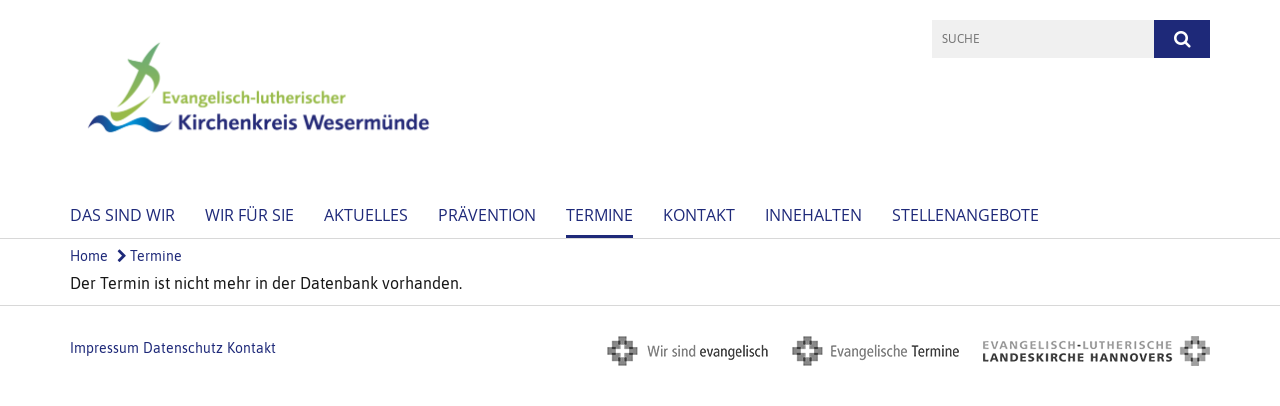

--- FILE ---
content_type: text/html; charset=utf-8
request_url: https://www.kirche-wesermuende.de/termine/termin?id=432880
body_size: 7623
content:
<!DOCTYPE html>
<html lang='de'>
<head>
<!--[if lt IE 9]>
<script>'article aside footer header nav section time'.replace(/\w+/g,function(n){document.createElement(n)})</script>
<![endif]-->
<meta http-equiv="content-type" content="text/html; charset=utf-8" />
<title></title>
<meta name="lang" content="de" />
<meta name="x-template" content="max-e:pages/event" />


<meta name="csrf-param" content="authenticity_token" />
<meta name="csrf-token" content="42VxIvKWJ64uzNYsnHBFihZ5HthWd3kzsiTIi6fTOB7xnTfWcoMNjnEXVkuY9VSOBDU/JjtQqtLb6foDuA36bg==" />
<meta charset='utf-8'>
<meta content='kirchenkreis_wesermuende' name='x-siteprefix'>
<meta content='michael' name='x-max-e-server'>
<meta content='IE=Edge,chrome=1' http-equiv='X-UA-Compatible'>
<meta content='width=device-width, initial-scale=1.0' name='viewport'>
<meta content='same-origin' name='referrer'>
<link rel="stylesheet" media="screen" href="https://assets-michael.max-e.info/assets/application-f10422fc8e43019666c0b0452505b6cf4faae8c640daa8c6542361c73d3c225c.css" />
<script src="https://assets-michael.max-e.info/assets/application-83f87e3944d58de5ad99a30bf6ab8b1f8801f5d0896d5b396a8d1393be150677.js"></script>
<!-- /Favicon -->
<link rel="shortcut icon" type="image/x-icon" href="https://assets-michael.max-e.info/assets/favicon-8a72b676776f0bd1270c277d3eefd2ac5e00e6b5272ef53a8d9e64f8cba53e05.ico?v=2" />
<!-- / Page Properties CSS -->
<style>
  /**
   * Variables
   */
  /**
   * Text
   */
  /**
   * Buttons
   */
  /**
   * Input
   */
  /**
   * Mixins
   */
  /**
   * Typography
   */
  body,
  html {
    font-family: asap, Arial, Helvetica, sans-serif;
    font-size: 16px;
    font-weight: normal;
    line-height: 23.2px;
    color: #171717;
    background: #ffffff; }
  
  h1 {
    font-size: 28.8px;
    font-weight: normal;
    font-family: asap, Arial, Helvetica, sans-serif;
    line-height: 1.5;
    margin: 0;
      margin-bottom: 10px;
    display: inline-block;
    color: #1e2979; }
    h1:after {
      clear: both;
      content: "";
      display: table; }
    h1.block {
      display: block; }
    h1.inline {
      display: inline-block; }
  
  h2 {
    font-size: 24px;
    font-weight: normal;
    font-family: asap, Arial, Helvetica, sans-serif;
    line-height: 1.3;
    margin: 0;
      margin-bottom: 10px;
    display: inline-block;
    color: #1e2979; }
    h2:after {
      clear: both;
      content: "";
      display: table; }
    h2.block {
      display: block; }
    h2.inline {
      display: inline-block; }
  
  h3 {
    font-size: 17.6px;
    font-weight: bold;
    font-family: asap, Arial, Helvetica, sans-serif;
    line-height: 1.5;
    margin: 0;
      margin-bottom: 10px;
    display: inline-block;
    color: #1e2979; }
    h3:after {
      clear: both;
      content: "";
      display: table; }
    h3.block {
      display: block; }
    h3.inline {
      display: inline-block; }
  
  h4,
  .sv_qstn h5 {
    font-size: 16px;
    font-weight: bold;
    font-family: asap, Arial, Helvetica, sans-serif;
    line-height: 20px;
    margin: 0;
      margin-bottom: 10px;
    display: inline-block;
    color: #1e2979; }
    h4:after,
    .sv_qstn h5:after {
      clear: both;
      content: "";
      display: table; }
    h4.block,
    .sv_qstn h5.block {
      display: block; }
    h4.inline,
    .sv_qstn h5.inline {
      display: inline-block; }
  
  #homepage .underlined {
    border-bottom: 1px solid #1e2979; }
  
  p {
    font-size: 16px;
    line-height: 23.2px; }
  
  .supplement {
    color: #171717;
    font-size: 12.8px;
    line-height: 24px; }
  
  .leaflet-container a,
  a {
    color: #1e2979; }
    .leaflet-container a:hover, .leaflet-container a:active, .leaflet-container a.active, .leaflet-container a:focus,
    a:hover,
    a:active,
    a.active,
    a:focus {
      color: #1e2979; }
      .leaflet-container a:hover.icon:before, .leaflet-container a:hover.icon:after, .leaflet-container a:active.icon:before, .leaflet-container a:active.icon:after, .leaflet-container a.active.icon:before, .leaflet-container a.active.icon:after, .leaflet-container a:focus.icon:before, .leaflet-container a:focus.icon:after,
      a:hover.icon:before,
      a:hover.icon:after,
      a:active.icon:before,
      a:active.icon:after,
      a.active.icon:before,
      a.active.icon:after,
      a:focus.icon:before,
      a:focus.icon:after {
        color: #1e2979; }
    .leaflet-container a .text,
    a .text {
      color: #171717; }
  
  input {
    color: #171717;
    font-size: 16px;
    line-height: 22.4px;
    border: 1px solid #d8d8d8; }
    input::-webkit-input-placeholder, input:-moz-placeholder, input::-moz-placeholder, input:-ms-input-placeholder {
      color: #1e2979; }
      input::-webkit-input-placeholder:active::-webkit-input-placeholder, input::-webkit-input-placeholder:active:-moz-placeholder, input::-webkit-input-placeholder:active::-moz-placeholder, input::-webkit-input-placeholder:active:-ms-input-placeholder, input::-webkit-input-placeholder:focus::-webkit-input-placeholder, input::-webkit-input-placeholder:focus:-moz-placeholder, input::-webkit-input-placeholder:focus::-moz-placeholder, input::-webkit-input-placeholder:focus:-ms-input-placeholder, input:-moz-placeholder:active::-webkit-input-placeholder, input:-moz-placeholder:active:-moz-placeholder, input:-moz-placeholder:active::-moz-placeholder, input:-moz-placeholder:active:-ms-input-placeholder, input:-moz-placeholder:focus::-webkit-input-placeholder, input:-moz-placeholder:focus:-moz-placeholder, input:-moz-placeholder:focus::-moz-placeholder, input:-moz-placeholder:focus:-ms-input-placeholder, input::-moz-placeholder:active::-webkit-input-placeholder, input::-moz-placeholder:active:-moz-placeholder, input::-moz-placeholder:active::-moz-placeholder, input::-moz-placeholder:active:-ms-input-placeholder, input::-moz-placeholder:focus::-webkit-input-placeholder, input::-moz-placeholder:focus:-moz-placeholder, input::-moz-placeholder:focus::-moz-placeholder, input::-moz-placeholder:focus:-ms-input-placeholder, input:-ms-input-placeholder:active::-webkit-input-placeholder, input:-ms-input-placeholder:active:-moz-placeholder, input:-ms-input-placeholder:active::-moz-placeholder, input:-ms-input-placeholder:active:-ms-input-placeholder, input:-ms-input-placeholder:focus::-webkit-input-placeholder, input:-ms-input-placeholder:focus:-moz-placeholder, input:-ms-input-placeholder:focus::-moz-placeholder, input:-ms-input-placeholder:focus:-ms-input-placeholder {
        opacity: 0; }
    input:active, input:focus {
      border: 1px solid #1e2979; }
  
  label {
    font-size: 16px;
    font-weight: normal;
    line-height: 22.4px; }
  
  .date {
    color: #171717; }
  
  /**
   * Lists
   */
  .content ul li:before {
    color: #1e2979; }
  .content ol li:before {
    color: #1e2979; }
  
  /**
   * Defaults
   */
  .article-highlight {
    background: #0066FF;
    padding: 15px; }
  
  .purple-light-bg {
    background-color: #1e2979; }
  
  .button-link {
    cursor: pointer;
    display: inline-block;
    font-size: 16px;
    font-weight: normal;
    background-color: #1e2979;
    -webkit-transition: background-color 0.5s ease;
    -moz-transition: background-color 0.5s ease;
    -o-transition: background-color 0.5s ease;
    transition: background-color 0.5s ease;
    text-align: center;
    color: #fff;
    line-height: 22.4px;
    padding: 10px;
    width: 100%; }
  
  .ul-columns {
    -moz-column-count: 2;
    -moz-column-gap: 20px;
    -webkit-column-count: 2;
    -webkit-column-gap: 20px;
    column-count: 2;
    column-gap: 20px;
    list-style-position: inside; }
    .ul-columns:hover {
      background-color: #1e2979;
      color: #fff; }
  
  /**
   * Buttons
   */
  .btn {
    background-color: #ffffff;
    border-color: #ffffff;
    color: #171717; }
    .btn:hover, .btn:focus, .btn:active, .btn.active {
      background-color: #ebebeb;
      border-color: #e0e0e0;
      color: #171717; }
    .btn.disabled, .btn.disabled:hover, .btn.disabled:focus, .btn.disabled:active, .btn.disabled.active, .btn[disabled], .btn[disabled]:hover, .btn[disabled]:focus, .btn[disabled]:active, .btn[disabled].active {
      background-color: #ffffff;
      border-color: #ffffff;
      opacity: 0.7; }
    .btn .badge {
      background-color: #fff;
      color: #ffffff; }
    .btn.primary, .btn-primary, .btn.press {
      background-color: #1e2979;
      border-color: #1e2979;
      color: white; }
      .btn.primary:hover, .btn.primary:focus, .btn.primary:active, .btn.primary.active, .btn-primary:hover, .btn-primary:focus, .btn-primary:active, .btn-primary.active, .btn.press:hover, .btn.press:focus, .btn.press:active, .btn.press.active {
        background-color: #161e58;
        border-color: #121848;
        color: white; }
      .btn.primary.disabled, .btn.primary.disabled:hover, .btn.primary.disabled:focus, .btn.primary.disabled:active, .btn.primary.disabled.active, .btn.primary[disabled], .btn.primary[disabled]:hover, .btn.primary[disabled]:focus, .btn.primary[disabled]:active, .btn.primary[disabled].active, .btn-primary.disabled, .btn-primary.disabled:hover, .btn-primary.disabled:focus, .btn-primary.disabled:active, .btn-primary.disabled.active, .btn-primary[disabled], .btn-primary[disabled]:hover, .btn-primary[disabled]:focus, .btn-primary[disabled]:active, .btn-primary[disabled].active, .btn.press.disabled, .btn.press.disabled:hover, .btn.press.disabled:focus, .btn.press.disabled:active, .btn.press.disabled.active, .btn.press[disabled], .btn.press[disabled]:hover, .btn.press[disabled]:focus, .btn.press[disabled]:active, .btn.press[disabled].active {
        background-color: #1e2979;
        border-color: #1e2979;
        opacity: 0.7; }
      .btn.primary .badge, .btn-primary .badge, .btn.press .badge {
        background-color: #fff;
        color: #1e2979; }
    .btn.news {
      background-color: #1e2979;
      border-color: #1e2979;
      color: white; }
      .btn.news:hover, .btn.news:focus, .btn.news:active, .btn.news.active {
        background-color: #161e58;
        border-color: #121848;
        color: white; }
      .btn.news.disabled, .btn.news.disabled:hover, .btn.news.disabled:focus, .btn.news.disabled:active, .btn.news.disabled.active, .btn.news[disabled], .btn.news[disabled]:hover, .btn.news[disabled]:focus, .btn.news[disabled]:active, .btn.news[disabled].active {
        background-color: #1e2979;
        border-color: #1e2979;
        opacity: 0.7; }
      .btn.news .badge {
        background-color: #fff;
        color: #1e2979; }
  
  button {
    cursor: pointer;
    display: inline-block;
    font-size: 16px;
    font-weight: normal;
    background-color: #1e2979;
    -webkit-transition: background-color 0.5s ease;
    -moz-transition: background-color 0.5s ease;
    -o-transition: background-color 0.5s ease;
    transition: background-color 0.5s ease;
    text-align: center;
    color: #fff;
    line-height: 22.4px;
    padding: 10px;
    width: 100%;
    border: 0;
    margin-top: 20px; }
    button[disabled] {
      background: #cccccc;
      cursor: not-allowed; }
  
  /**
   * Navigation
   */
  #main-navi li a,
  #meta li a,
  #left-navi li a {
    color: #1e2979;
    font-family: "Open Sans"; }
    #main-navi li a:active, #main-navi li a.active, #main-navi li a.icon:before,
    #meta li a:active,
    #meta li a.active,
    #meta li a.icon:before,
    #left-navi li a:active,
    #left-navi li a.active,
    #left-navi li a.icon:before {
      color: #1e2979; }
    #main-navi li a:hover, #main-navi li a:focus,
    #meta li a:hover,
    #meta li a:focus,
    #left-navi li a:hover,
    #left-navi li a:focus {
      color: #1e2979; }
  
  #main-navi ul.second-level-nav a:hover, #main-navi ul.second-level-nav a:active, #main-navi ul.second-level-nav a.active, #main-navi ul.second-level-nav a:focus {
    border-bottom: 1px solid #1e2979; }
  #main-navi li a {
    font-size: 16px;
    line-height: 20px; }
    #main-navi li a:active, #main-navi li a.active {
      border-bottom: 3px solid #1e2979; }
    #main-navi li a:hover, #main-navi li a:focus {
      border-bottom: 3px solid #1e2979; }
  #main-navi .button > a {
    border: 3px solid #1e2979;
    background-color: #1e2979; }
  #main-navi #hkd-layer a {
    color: #1e2979; }
    #main-navi #hkd-layer a:hover, #main-navi #hkd-layer a:active, #main-navi #hkd-layer a.active, #main-navi #hkd-layer a:focus {
      color: #1e2979; }
  
  #mobile-navi-alternative a:hover, #mobile-navi-alternative a:focus, #mobile-navi-alternative a:active, #mobile-navi-alternative a.active,
  #mobile-navi-alternative .sub-link:hover,
  #mobile-navi-alternative .sub-link:focus,
  #mobile-navi-alternative .sub-link:active,
  #mobile-navi-alternative .sub-link.active {
    color: #1e2979; }
  
  #mobile-navigation .button > a,
  #mobile-navigation .button .sub-link,
  #mobile-navi-alternative .button > a,
  #mobile-navi-alternative .button .sub-link {
    background-color: #1e2979; }
    #mobile-navigation .button > a:hover, #mobile-navigation .button > a:focus, #mobile-navigation .button > a:active, #mobile-navigation .button > a.active,
    #mobile-navigation .button .sub-link:hover,
    #mobile-navigation .button .sub-link:focus,
    #mobile-navigation .button .sub-link:active,
    #mobile-navigation .button .sub-link.active,
    #mobile-navi-alternative .button > a:hover,
    #mobile-navi-alternative .button > a:focus,
    #mobile-navi-alternative .button > a:active,
    #mobile-navi-alternative .button > a.active,
    #mobile-navi-alternative .button .sub-link:hover,
    #mobile-navi-alternative .button .sub-link:focus,
    #mobile-navi-alternative .button .sub-link:active,
    #mobile-navi-alternative .button .sub-link.active {
      color: #1e2979; }
  
  #meta li a {
    font-size: 12px;
    line-height: 18px; }
  
  #left-navi li a {
    font-size: 14px;
    line-height: 18px; }
  
  #toggle-mobile-nav {
    color: #1e2979; }
    #toggle-mobile-nav:hover, #toggle-mobile-nav:focus {
      color: #1e2979; }
  
  #header-hkd #toggle-mobile-nav {
    color: #1e2979; }
    #header-hkd #toggle-mobile-nav:hover, #header-hkd #toggle-mobile-nav:focus {
      color: #1e2979; }
  
  .mobileNavigation-wrapper a:hover {
    color: #1e2979; }
  
  /**
   * Boxen
   */
  .email-container,
  .box {
    background: #f0f0f0; }
  
  /**
   * Search
   */
  .search-form button {
    background-color: #1e2979; }
  
  .content #query {
    border: 1px solid #1e2979; }
  
  .search {
    background-color: #1e2979; }
  
  #g-and-k-search .bootstrap-select {
    border: 1px solid #1e2979; }
  
  /**
   * Header
   */
  #header .sprengel-name {
    color: #1e2979; }
  
  .header-bg {
    background-color: #ffffff; }
  
  #logo-subline {
    color: #1e2979;
    font-family: asap, Arial, Helvetica, sans-serif; }
  
  /**
   * Slider
   */
  .homepage-slider .slick-slide .more,
  .header-slider .slick-slide .more {
    color: #1e2979; }
  
  /**
   * Wir E Box
   */
  .wir-e-box a.block:hover .name, .wir-e-box a.block:focus .name, .wir-e-box a.block:active .name {
    color: #1e2979; }
  
  /**
   * Overview Teaser Collection
   */
  .overview-teaser .teaser {
    background: #1e2979; }
    .overview-teaser .teaser:hover .read-more {
      background-color: #1e2979; }
  .overview-teaser .text {
    position: absolute;
    content: "";
    top: 0;
    height: 100%;
    width: 100%;
    background-color: #1e2979;
    background-color: rgba(30, 41, 121, 0.6); }
  .overview-teaser .read-more {
    cursor: pointer;
    display: inline-block;
    font-size: 16px;
    font-weight: normal;
    background-color: #1e2979;
    -webkit-transition: background-color 0.5s ease;
    -moz-transition: background-color 0.5s ease;
    -o-transition: background-color 0.5s ease;
    transition: background-color 0.5s ease;
    text-align: center;
    color: #fff;
    line-height: 22.4px;
    padding: 10px;
    width: 100%; }
  
  /**
   * Overview Main teaser
   */
  .overview-main-teaser .content-right {
    background: #f0f0f0; }
  .overview-main-teaser .search-btn {
    cursor: pointer;
    display: inline-block;
    font-size: 16px;
    font-weight: normal;
    background-color: #1e2979;
    -webkit-transition: background-color 0.5s ease;
    -moz-transition: background-color 0.5s ease;
    -o-transition: background-color 0.5s ease;
    transition: background-color 0.5s ease;
    text-align: center;
    color: #fff;
    line-height: 22.4px;
    padding: 10px;
    width: 100%; }
  .overview-main-teaser .date {
    font-size: 20px;
    line-height: 25px;
    color: #171717; }
  .overview-main-teaser .text {
    font-size: 20px; }
  .overview-main-teaser .verse {
    color: #171717; }
  
  /**
   * Marginal
   */
  .marginal p {
    color: #171717; }
  .marginal .content-element article {
    background: #f0f0f0; }
  .marginal h2 {
    font-size: 24px;
    font-weight: normal;
    font-family: asap, Arial, Helvetica, sans-serif;
    line-height: 1.3;
    margin: 0;
      margin-bottom: 10px;
    display: inline-block;
    color: #1e2979;
    border-bottom: 3px solid #1e2979; }
    .marginal h2:after {
      clear: both;
      content: "";
      display: table; }
    .marginal h2.block {
      display: block; }
    .marginal h2.inline {
      display: inline-block; }
  .marginal h3 {
    font-size: 17.6px;
    font-weight: normal;
    font-family: asap, Arial, Helvetica, sans-serif;
    line-height: 1.5;
    margin: 0;
      margin-bottom: 10px;
    display: inline-block;
    color: #1e2979;
    border-bottom: 3px solid #1e2979; }
    .marginal h3:after {
      clear: both;
      content: "";
      display: table; }
    .marginal h3.block {
      display: block; }
    .marginal h3.inline {
      display: inline-block; }
  
  /**
   * Events */
  #events .event-box {
    background: #f0f0f0; }
    #events .event-box .date {
      background-color: #1e2979; }
      #events .event-box .date.highlight-event {
        background-color: #1e2979; }
    #events .event-box .text {
      height: 94.3px; }
      @media (min-width: 442px) and (max-width: 991px) {
        #events .event-box .text {
          -webkit-line-clamp: 3;
          -moz-line-clamp: 3;
          height: 47.9px; } }
      @media (min-width: 992px) and (max-width: 1200px) {
        #events .event-box .text {
          -webkit-line-clamp: 4;
          -moz-line-clamp: 4;
          height: 71.1px; } }
    #events .event-box .info {
      color: #171717; }
    #events .event-box .location {
      color: #9b9b9b;
      font-size: 12.8px;
      line-height: 15.36px; }
  
  #event-search .btn.search:hover {
    background-color: #1e2979; }
  
  #event .title {
    color: #1e2979; }
  #event .image-source {
    font-size: 12.8px;
    line-height: 15.36px;
    color: #171717; }
  #event .date {
    color: #1e2979; }
  #event .icon:before {
    font-size: 16px;
    color: #1e2979; }
  
  /**
   * Video/Audio
   */
  .vjs-default-skin .vjs-progress-holder .vjs-play-progress {
    background-color: #1e2979; }
  .vjs-default-skin .vjs-volume-level {
    background-color: #1e2979; }
  .vjs-default-skin .vjs-slider {
    background-color: #1e2979;
    background-color: rgba(30, 41, 121, 0.9); }
  
  /**
   * HP Topics
   */
  #hp-topics .hp-teaser .button {
    cursor: pointer;
    display: inline-block;
    font-size: 16px;
    font-weight: normal;
    background-color: #1e2979;
    -webkit-transition: background-color 0.5s ease;
    -moz-transition: background-color 0.5s ease;
    -o-transition: background-color 0.5s ease;
    transition: background-color 0.5s ease;
    text-align: center;
    color: #fff;
    line-height: 22.4px;
    padding: 10px;
    width: 100%; }
  #hp-topics .hp-teaser .text p {
    height: 92.8px; }
  #hp-topics .hp-teaser .text h3 {
    font-size: 20px;
    line-height: 25px; }
  #hp-topics .more-topics .show-more-topics {
    color: #1e2979; }
  #hp-topics .more-topics:before {
    color: #1e2979; }
  #hp-topics .more-topics:hover .show-more-topics {
    color: #1e2979; }
  #hp-topics .more-topics:hover:before {
    color: #1e2979; }
  
  /**
   * News
   */
  .news-press:before {
    color: #1e2979; }
  .news-press .button.news, .news-press .button.teaser_news {
    background-color: #1e2979;
    color: #fff; }
  .news-press .button.press {
    background-color: #1e2979;
    color: #fff; }
  .news-press .show-mote-news-press {
    color: #1e2979; }
  .news-press .more-news-press:hover .show-more-news-press {
    color: #1e2979; }
  .news-press .more-news-press:hover:before {
    color: #1e2979; }
  .news-press article .type {
    border-top: 1px solid #ffffff; }
  .news-press .text p {
    height: 69.6px; }
  .news-press .date {
    color: #171717;
    font-size: 12.8px;
    line-height: 15.36px; }
  .news-press h3 {
    max-height: 3; }
  
  .hkd-site .news-press .button.news, .hkd-site .news-press .button.teaser_news {
    background-color: #1e2979; }
  .hkd-site .news-press .more-news-press .show-more-news-press, .hkd-site .news-press .more-news-press:before {
    color: #1e2979; }
  .hkd-site .news-press .more-news-press:hover .show-more-news-press, .hkd-site .news-press .more-news-press:hover:before {
    color: #1e2979; }
  
  /**
   * Bootstrap select
   */
  .bootstrap-select:not([class*="col-"]):not([class*="form-control"]):not(.input-group-btn) .caret {
    background-color: #1e2979; }
  .bootstrap-select:not([class*="col-"]):not([class*="form-control"]):not(.input-group-btn) .dropdown-toggle:focus {
    border-color: #1e2979; }
  .bootstrap-select:not([class*="col-"]):not([class*="form-control"]):not(.input-group-btn) .dropdown-menu {
    color: #171717; }
  
  /**
   */ Fancybox
   */
  .fancybox-close:before {
    color: #1e2979; }
  
  .fancybox-nav:hover span {
    color: #1e2979; }
  
  /**
   * Footer
   */
  #footer a {
    font-size: 14px;
    line-height: 18px; }
  
  .hkd-site #footer a {
    color: #1e2979; }
    .hkd-site #footer a:hover, .hkd-site #footer a:focus {
      color: #1e2979; }
    .hkd-site #footer a:active, .hkd-site #footer a.active {
      color: #1e2979; }
  
  /**
   * Footnote
   */
  .footnote p {
    color: #171717; }
  
  /**
   * Forms
   */
  .form-horizontal {
    color: #171717; }
  
  .required-fields {
    font-size: 12.8px;
    line-height: 15.36px; }
  
  /**
   * Gallery
   */
  .gallery .img-description p {
    color: #171717; }
  
  /**
   * Content
   */
  .content .content-title h3 {
    color: #171717; }
  .content .article .text-source {
    color: #171717;
    font-size: 12.8px; }
  .content li:before {
    color: #171717; }
  
  /**
   * Media releases
   */
  .media-release-item p {
    color: #171717; }
  
  .release-type-date {
    color: #171717; }
  
  /**
   * Newsletter
   */
  .newsletter #email {
    background-color: #ffffff; }
  
  /**
   * Extra highlighting newsletter on homepage
   */
  #homepage .website-color {
    background-color: #ffffff; }
  
  /**
   * Pers details
   */
  .pers_details h3 {
    color: #171717; }
  
  /**
   * Quotes
   */
  blockquotes {
    color: #171717;
    line-height: 23.2px;
    font-size: 16px; }
    blockquotes:before {
      color: #171717; }
    blockquotes + figcaption {
      color: #171717;
      font-size: 12.8px;
      line-height: 15.36px; }
  
  /**
   * Search
   */
  #query {
    background-color: #f0f0f0;
    color: #1e2979;
    font-size: 12px; }
  
  #query[placeholder] {
    color: #1e2979; }
  
  #site-search-hkd #query,
  #site-search-hkd #people-search-query,
  #people-search #query,
  #people-search #people-search-query {
    font-size: 12px; }
  #site-search-hkd button,
  #people-search button {
    background-color: transparent;
    color: #1e2979;
    outline: none; }
  @media (max-width: 768px) {
    #site-search-hkd button,
    #people-search button {
      background-color: #7f7f7f; }
    #site-search-hkd .react-autosuggest__container,
    #people-search .react-autosuggest__container {
      background-color: #f0f0f0; } }
  
  @media (max-width: 768px) {
    #people-search-query[placeholder] {
      color: #1e2979; } }
  
  #header.header-belongs-to-hkd #site-search-hkd button,
  #header.header-belongs-to-hkd #people-search button {
    color: #7f7f7f; }
  #header.header-belongs-to-hkd #toggle-mobile-nav {
    color: #7f7f7f; }
  
  /**
   * Mottoes
   */
  #calendar a.active, #calendar a:hover, #calendar a:focus {
    background-color: #1e2979; }
  
  /**
   * Table
   */
  .table-wrapper {
    color: #171717; }
  
  /**
   * Teaser
   */
  article.teaser a p {
    color: #171717; }
  article.teaser a:hover p, article.teaser a:active p, article.teaser a:focus p {
    color: #171717; }
  
  /**
   * Video
   */
  video h3 {
    color: #171717; }
  
  /**
   * Social share
   */
  .social-media-share a {
    border: 1px solid #1e2979;
    color: #1e2979; }
  
  /**
   * Productbox
   */
  .product-box .product-name {
    color: #1e2979; }
  .product-box .to-product {
    cursor: pointer;
    display: inline-block;
    font-size: 16px;
    font-weight: normal;
    background-color: #1e2979;
    -webkit-transition: background-color 0.5s ease;
    -moz-transition: background-color 0.5s ease;
    -o-transition: background-color 0.5s ease;
    transition: background-color 0.5s ease;
    text-align: center;
    color: #fff;
    line-height: 22.4px;
    padding: 10px;
    width: 100%; }
    .product-box .to-product:hover, .product-box .to-product:focus {
      background-color: #1e2979; }
  .product-box .product-teaser .fa-search-plus {
    color: rgba(30, 41, 121, 0.6); }
  
  /**
   * Bread crumb
   */
  .breadcrumb-content a {
    color: #1e2979;
    font-size: 14px;
    line-height: 18px; }
    .breadcrumb-content a:hover, .breadcrumb-content a:focus {
      color: #1e2979; }
    .breadcrumb-content a:active, .breadcrumb-content a.active {
      color: #1e2979; }
  
  /**
   * Social Media Area
   */
  .social-media .icon.global {
    background: #1e2979; }
  
  .social-media-more:before {
    color: #1e2979; }
  .social-media-more:hover, .social-media-more:hover:before {
    color: #1e2979; }
  
  /**
   * Landing page
   */
  @media (min-width: 768px) {
    .landingpage #branding {
      border-bottom: 10px solid #1e2979; } }
  @media (min-width: 768px) {
    .landingpage .link-to-home {
      background: #1e2979; }
      .landingpage .link-to-home a {
        color: #fff; } }
  
  /**
   * Geo Maps
   */
  #geo-maps h2 {
    color: #1e2979; }
  
  .map-info h3 {
    height: 36.4px; }
  
  /**
   * Panels
   */
  .panel > a {
    border-left: 3px solid #1e2979;
    padding-right: 25px; }
    .panel > a.collapsed {
      border-color: #1e2979;
      color: #1e2979; }
      .panel > a.collapsed:hover {
        border-color: #1e2979; }
  .panel > div {
    background-color: #ffffff;
    border-left: 3px solid #1e2979; }
  .panel .panel > a.collapsed {
    border-left: 2px solid #1e2979; }
  .panel .panel > a:hover {
    border-color: #1e2979; }
  
  /**
   * Pagination
   */
  .pagination .current {
    color: #1e2979; }
  .pagination .previous_page,
  .pagination .next_page {
    background-color: #1e2979; }
    .pagination .previous_page:hover, .pagination .previous_page:focus, .pagination .previous_page:active, .pagination .previous_page.active,
    .pagination .next_page:hover,
    .pagination .next_page:focus,
    .pagination .next_page:active,
    .pagination .next_page.active {
      background-color: #1e2979; }
  
  /**
   * People search HkD
   */
  .react-autosuggest__suggestions-list li {
    color: #1e2979; }
    .react-autosuggest__suggestions-list li:hover, .react-autosuggest__suggestions-list li:focus, .react-autosuggest__suggestions-list li:active, .react-autosuggest__suggestions-list li.react-autosuggest__suggestion--highlighted {
      color: #1e2979; }
  
  /**
   * Courses
   */
  .course strong {
    font-weight: bold;
    color: #1e2979; }
  
  #faq-overview .category-box {
    border: 1px solid #1e2979; }
  
  /**
   * Webforms
   */
  .webform-article input[type=text],
  .webform-article input[type=number],
  .webform-article input[type=email] {
    border-left-color: #1e2979; }
  
  .sv-ranking-item__icon {
    fill: #1e2979 !important; }
  
  .sv_main.sv_main .sv-boolean__switch {
    background-color: #1e2979 !important; }
  
  /**
   * Door Calendar
   */
  .calendar-door-content-text {
    font-family: asap, Arial, Helvetica, sans-serif; }
  
  .calendar-door-content-circle {
    background-color: #1e2979; }
</style>


</head>
<body class='' data-site-prefix='kirchenkreis_wesermuende' data-template='event' id='event'>
<a id='page-top'></a>
<header class='header-bg' id='header'>
<div class='container'>
<div class='row'>
<div class='col-xs-12 col-md-4'>
<div class='visible-xs visible-sm' data-component='mobile-navi-alternative' id='main-navi-mobile'>
<span class='pull-right' id='toggle-mobile-nav'>
<i class='fa fa-bars'></i>
</span>
<div class='clearfix'></div>
</div>
<a id="branding" href="/"><img src="https://assets-michael.max-e.info/damfiles/logo/kirchenkreis_wesermuende/kirchenkreis_wesermuende/Bilder/Bildergalerien/Logo_Kirchenkreis/Screen/WEM_RGB-0b465a3a07693a52b2195fc3975fbecc.png" alt="WEM_RGB" width="750.0" height="300" class="brand boc" title="" srcset="https://assets-michael.max-e.info/damfiles/logo/kirchenkreis_wesermuende/kirchenkreis_wesermuende/Bilder/Bildergalerien/Logo_Kirchenkreis/Screen/WEM_RGB_050-0b465a3a07693a52b2195fc3975fbecc.png 375w, https://assets-michael.max-e.info/damfiles/logo/kirchenkreis_wesermuende/kirchenkreis_wesermuende/Bilder/Bildergalerien/Logo_Kirchenkreis/Screen/WEM_RGB_200-0b465a3a07693a52b2195fc3975fbecc.png 1500w" />
</a></div>
<div class='col-xs-12 hidden-xs hidden-sm col-md-5'>
<div class='uppercase' id='meta'>
<ul class='pull-right'>
</ul>
</div>

</div>
<div class='col-md-3 col-xs-12 hidden-xs hidden-sm'>
<div id='site-search'>
<form class="search-form" action="/meta/suche" accept-charset="UTF-8" method="get"><input name="utf8" type="hidden" value="&#x2713;" />
<div class='pull-left'>
<input type="text" name="query" id="query" placeholder="Suche" />
</div>
<button name="button" type="submit" class="pull-right"><i class='fa fa-search'></i>
</button></form>

</div>

</div>
</div>
<div class='row'>
<div class='col-xs-12'>
<nav class='uppercase hidden-xs hidden-sm' id='main-navi'>
<ul class='nav navbar-nav hidden-xs'>
<li class=''>
<a class="" href="/das_sind_wir">Das sind wir</a>
</li>
<li class=''>
<a class="" href="/wir_fuer_sie">Wir für Sie</a>
</li>
<li class=''>
<a class="" href="/aktuelles">Aktuelles</a>
</li>
<li class=''>
<a class="" href="/Praevention">Prävention</a>
</li>
<li class='active'>
<a class="active" href="/termine">Termine</a>
</li>
<li class=''>
<a class="" href="/kontakt">Kontakt</a>
</li>
<li class=''>
<a class="" href="/andachten">Innehalten</a>
</li>
<li class=''>
<a class=" last" href="/Stellenangebote">Stellenangebote</a>
</li>
</ul>

</nav>
</div>
</div>
</div>
</header>


<div id='body-wrapper'>
<div class='wrapper' data-component='header-slider'>
<div class='header-slider header-slider-active'>
</div>
</div>


<div class='container'>
<div class='row'>
<div class='col-xs-12'>
<ul class='breadcrumb-content'>
<li>
<a href="/">Home</a>
</li>
<li>
<a class="active" href="/termine"><i class='fa fa-chevron-right'></i>
Termine
</a></li>
</ul>
</div>
</div>
</div>

<div class='container'>
<div class='content search_index' data-component='bootstrap-select'>
<div class='row'>
<div class='col-xs-12'>
<p>
Der Termin ist nicht mehr in der Datenbank vorhanden.
</p>
</div>
</div>

</div>
</div>
<footer class='white-bg' id='footer'>
<div class='container'>
<div class='row'>
<div class='col-xs-12 col-md-4'>
<a href="/meta/impressum">Impressum</a>
<a href="/meta/datenschutz">Datenschutz</a>
<a href="/meta/kontakt/55fe5530-5835-4e50-988d-fc1a1eaae01a">Kontakt</a>
</div>
<div class='col-xs-12 col-md-8'>
<div id='footer-logos'>
<a target="_blank" id="footer-ext-wir" class="footer-logo" href="https://wir-e.de/"></a>
<a target="_blank" id="footer-ext-termine" class="footer-logo" href="https://login.termine-e.de/public"></a>
<a target="_blank" id="footer-ext-evl" class="footer-logo" href="https://www.landeskirche-hannovers.de/"></a>
</div>
</div>
</div>
</div>
</footer>
<script>
  var _paq = window._paq || [];
  _paq.push(['disableCookies']);
  _paq.push(['trackPageView']);
  _paq.push(['enableLinkTracking']);
  (function() {
    var u="https://matomo.systeme-e.de/";
    _paq.push(['setTrackerUrl', u+'matomo.php']);
    _paq.push(['setSiteId', '360']);
    var d=document, g=d.createElement('script'), s=d.getElementsByTagName('script')[0];
    g.type='text/javascript'; g.async=true; g.defer=true; g.src=u+'matomo.js'; s.parentNode.insertBefore(g,s);
  })();
</script>


<div class='visible-xs visible-sm' id='offcanvas-alternative'>
<div id='mobile-navi-alternative'>
<nav>
<div id='site-search'>
<form action="/meta/suche" accept-charset="UTF-8" method="get"><input name="utf8" type="hidden" value="&#x2713;" />
<div class='input-group'>
<input type="text" name="query" id="query" placeholder="Suche" class="form-control" />
<span class='input-group-btn'>
<button name="button" type="submit"><i class='fa fa-search'></i>
</button></span>
</div>
</form>

</div>
<div id='navi-list'></div>
</nav>
</div>
</div>

</div>
</body>
</html>
